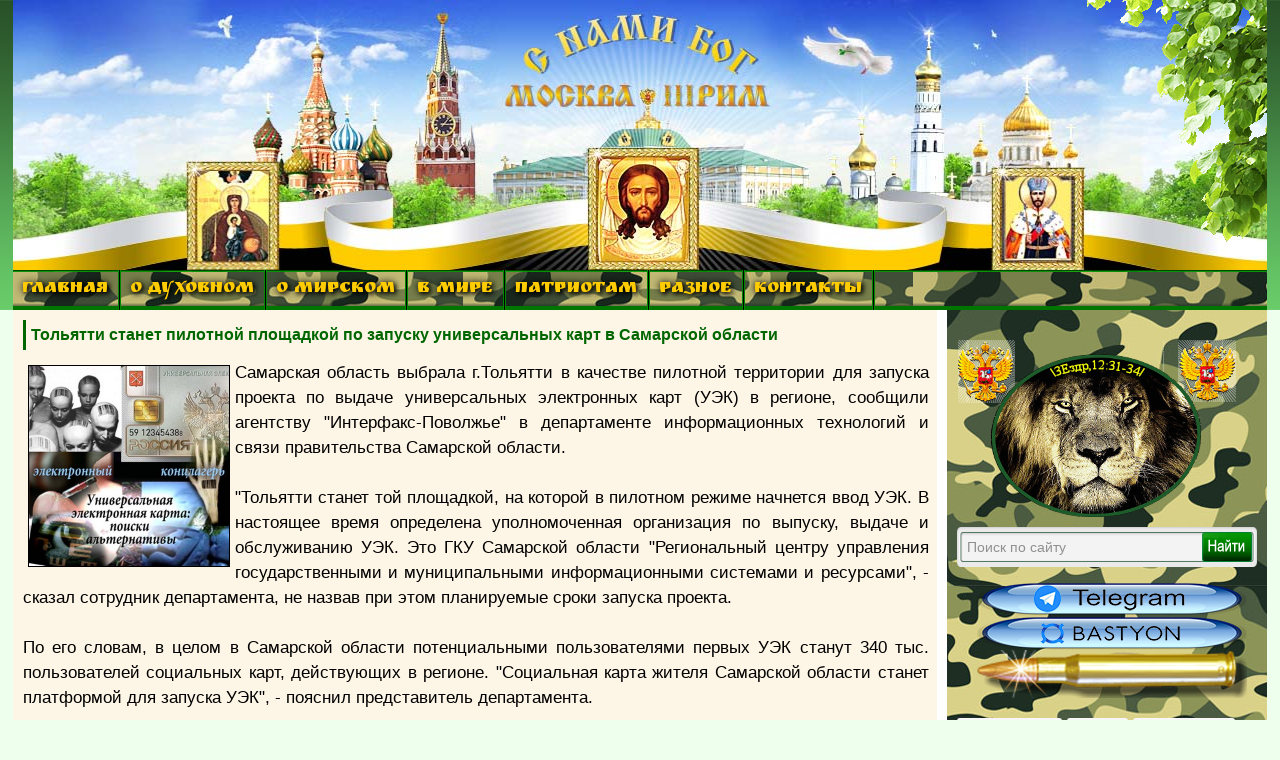

--- FILE ---
content_type: text/css
request_url: https://3rm.info/templates/BsD/css/style.css
body_size: 7082
content:
/* BsD  */

* {
    margin-top:0;
    margin-bottom:0;
	margin-right:0;
	margin-left:0;
	padding:0;
}
image{
border:0;
}

a img,:link img,:visited img,:hover img {
	border:0;
}
a{
color:#505050;
font-size:12px;
text-decoration:underline;
}
a:hover {
color:#000;
text-decoration:none;
}
h1,h2,h3,h4,h6,pre,form,p,blockquote,fieldset,input {
margin:0;
padding:0;
}
textarea{
border:1px solid #ccc;
box-shadow:inset 0 1px 3px #ccc;
-webkit-box-shadow:inset 0 1px 3px #ccc;
-moz-box-shadow:inset 0 1px 3px #ccc;
}
input:focus {
    outline:none;
}
button:focus{
outline:none;
}
html{
padding:0px;
}
body{
	background:#eeffed;
	font-family:"Arial", Tahoma sans-serif;
	font-size:12px;
	margin:0px;
	padding:0 0 10px 0;
	color:#303030;
}
#all{
	width:100%;
	background:url(../images/all.png) top repeat-x;
	margin-top: 0;
	margin-right: 0;
	margin-bottom: 0;
	margin-left: 0;
}
#container{
	width:98%;
	padding:0;
	position:relative;
	margin-top: 0px;
	margin-right: auto;
	margin-bottom: 0px;
	margin-left: auto;
}
#above{
	width:100%;
	background-image: url(../images/head.jpg);
	height: 270px;
	background-position: center;
}
#topheader{
	width:auto;
	height:100px;
	background:#fff url(../images/header.png) top repeat-x;
	margin-top: 0;
	margin-right: 0;
	margin-bottom: 10px;
	margin-left: 0;
	padding-top: 5px;
	padding-right: 10px;
	padding-bottom: 0;
	padding-left: 10px;
}
#topheader1{
	width:auto;
	height:60px;
	margin-top: 0;
	margin-right: 0;
	margin-bottom: 5px;
	margin-left: 0;
	padding-top: 5px;
	padding-right: 10px;
	padding-bottom: 0;
	padding-left: 10px;
}
.logo{
width:485px;
height:50px;
float:left;
}
/* ПО?СК  */
.searchblock{
	width:290px;
	height:30px;
	float:right;
	background:url(../images/search.png) no-repeat;
	margin-top: 10px;
	margin-right: 0;
	margin-bottom: 10;
	margin-left: 0;
	padding-top: 5px;
	padding-right: 5px;
	padding-bottom: 20px;
	padding-left: 5px;
}
.searchblock input.searchbt {
width:50px;
height:30px;
background:url(../images/searchbt.png) 0 0 no-repeat;
float:right;
}
.searchblock input.searchbt:hover{
background-position: 0 -30px;
}
.searchform{
color:#909090;
width:210px;
height:20px;
line-height:15px;
padding:5px;
border:0px;
font-size:14px;
font:Verdana, Geneva, sans-serif;
background:transparent;
overflow:hidden;
float:left;
}
.header-right{
width:160px;
heigth:100px;
float:right;
}
.social{
height:24px;
width:290px;
padding:5px 0 5px 5px;
margin:9px 0 0 0;
float:right;
border:1px solid #eee;
border-radius:5px;}
.social ul{
height:24px;
font-size:14px;
list-style:none;
margin:0;
display:inline;
}
.social li
{
float: left;
position: relative;
text-align:left;
margin:0 6px 0 0;
width:24px;
height:24px;
}
.social li a
{
height:24px;
width:24px;
padding:0;
display: block;
text-decoration:none;
background:url(../images/social.png) 0 0 no-repeat;
border-radius:3px;
-webkit-border-radius:3px;
-moz-border-radius:3px;
}
.social li a.twitter{
background-position: 0 -32px;
}
.social li a.twitter:hover{
background-position: 0 0;
}
.social li a.facebook{
background-position: -32px -32px;
}
.social li a.facebook:hover{
background-position: -32px 0;
}
.social li a.vkontakte{
background-position: -64px -32px;
}
.social li a.vkontakte:hover{
background-position: -64px 0;
}
.social li a.gplus{
background-position: -96px -32px;
}
.social li a.gplus:hover{
background-position: -96px 0;
}
.social li a.rss{
background-position: -128px -32px;
}
.social li a.rss:hover{
background-position: -128px 0;
}
/* LOGIN begin  */
.loginpanel{
	line-height:25px;
	width:190px;
	position:static;
	color:#909090;
	height:25px;
	float:right;
	text-align:left;
	background:url(../images/login.png) no-repeat;
	margin-top: 5px;
	margin-right: 80;
	margin-bottom: 5;
	margin-left: 0;
	padding-top: 5px;
	padding-right: 15px;
	padding-bottom: 5px;
	padding-left: 15px;
}
.loginpanel a{
text-decoration:none;
padding:1px 0 2px 0;
color:#336633;
font-weight: bold;
}
.loginpanel a:hover{
color:#505050;
text-decoration:underline;
}
.loginpanel span{
color:#909090;
font-weight: bold;
}
#login{
color:#909090;
min-width:280px;
min-height:220px;
display:none;
background:#fff;
position:absolute;
top:0px;
left:50%;
margin-left:-140px;
z-index:20000;
-moz-box-shadow: 0px 0px 10px #000;
-webkit-box-shadow: 0px 0px 10px #000;
box-shadow: 0px 0px 10px #000;
border-radius:3px;
-webkit-border-radius:3px;
-moz-border-radius:3px;
}
#login a{
color:#e84235;
font-weight: bold;
text-decoration:underline;
}
#login a:hover{
color:#303030;
font-weight: bold;
text-decoration:none;
}
.logintitle{
line-height:40px;
height:40px;
min-width:280px;
text-align:center !important;
background:url(../images/red40.png) repeat-x;
border-radius:3px 3px 0 0;
-webkit-border-radius:3px 3px 0 0;
-moz-border-radius:3px 3px 0 0;
}
.logintitle span{
font-size:15px;
color:#fff;
}
.login-close{
position:absolute;
background:url(../images/login-close.png) 0 0 no-repeat;
width:20px;
height:20px;
cursor:pointer;
top:10px;
right:10px;
}
.login-close:hover{
background-position: 0 -20px;
}
.profilephoto{
margin:5px;
width:100px;
padding:5px;
background:#f0f0f0;
box-shadow:inset 0 1px 2px #909090;
-webkit-box-shadow:inset 0 1px 2px #909090;
-moz-box-shadow:inset 0 1px 2px #909090;
border-radius:3px;
-webkit-border-radius:3px;
-moz-border-radius:3px;
}
.profilephotoimg{
width:100px;
border-radius: 2px;
-webkit-border-radius:2px;
-moz-border-radius:2px;
}
.profile{
width:140px;
float:left;
margin:10px 0 10px 10px;
}
.profile ul{
list-style: none;
margin:0;
padding:0;
font-size:12px;
color:#303030;
}
.profile li{
position: relative;
height:24px;
line-height:20px;
margin:0;
}
.profile li a{
text-align:left;
padding:0 10px;
line-height:24px;
font-size:13px;
color:#33cc33 !important;
text-decoration:none !important;
display:block;
border-bottom:1px solid #e1e1e1;
text-shadow:0 1px 1px #fff;
}
.profile li a:hover{
color:#303030 !important;
text-decoration:underline !important;
}
.login_input{
width:250px;
height:70px;
margin:15px;
}
.login_field{
height:30px;
line-height:35px;
vertical-align: middle;
font-size:15px;
padding:0;
color:#505050;
margin-top:5px;
}
.field{
padding:5px;
width:240px;
height:20px;
color:#505050;
font-size:15px;
font-family:Arial;
background:none;
border:1px solid #bbb;
vertical-align: middle;
background:#fafafa;
}
.field:hover, .field:active, .field:focus{
box-shadow:inset 0 0 5px #ccc;
-webkit-box-shadow:inset 0 0 5px #ccc;
-moz-box-shadow:inset 0 0 5px #ccc;
}
.enter{
width:250px;
height:35px;
background:#fff url(../images/white.png) repeat-x;
border:0;
text-shadow:0 1px 1px #fff;
cursor:pointer;
margin:20px 0 0;
font-weight:bold;
color:#505050;
font-size:16px;
line-height:35px;
border-radius: 3px;
-webkit-border-radius:3px;
-moz-border-radius:3px;
box-shadow:0 1px 3px #909090;
-webkit-box-shadow:0 1px 3px #909090;
moz-box-shadow:0 1px 3px #909090;
}
.enter:hover{
background-position:0 -5px;
color:#000;
box-shadow:0 1px 2px #505050;
-webkit-box-shadow:0 1px 2px #505050;
moz-box-shadow:0 1px 2px #505050;
}
.not_save{
font-size:12px;
padding:0;
margin:0;
width:250px;
height:20px;
}
#login_overlay {
  background-color: #000; /* Чёрный фон */
  height: 100%; /* Высота максимальна */
  left: 0; /* Нулевой отступ слева */
  opacity: 0.50; /* Степень прозрачности */
  -moz-opacity:0.5;
filter:progid:DXImageTransform.Microsoft.Alpha(opacity=50);
  position: fixed; /* Фиксированное положение */
  top: 0; /* Нулевой отступ сверху */
  width: 100%; /* Ширина максимальна */
  z-index: 10000; /* Заведомо быть НАД другими элементами */
  display:none;
}
/* LOGIN end  */
#top{
width:1120px;
height:50px;
background:url(../images/top.png) no-repeat;
position:relative;
top:0;
left:-40px;
z-index:50;
}
#content{
	background:#fff;
	width:100%;
	padding:0;
	position:relative;
}
#box{
	width:100%;
	background-image: url(../images/kamufback.jpg);
	background-repeat: repeat-y;
	background-position: right;
}
#left{
	width:auto;
	margin-top: 0;
	margin-right: 320px;
	margin-bottom: 0;
	margin-left: 0;
}
#right{
	float:right;
	width:300px;
	padding:10px 10px 0 10px;
	height:100%;
	border-top-width: 0px;
	border-top-color: #eee;
}
#header{
	width:100%;
	padding-top: 10px;
	padding-right: 10px;
	padding-bottom: 10px;
	padding-left: 10px;
}
.block300{
	width:300px;
	margin-bottom:10px;
	margin-top: 10px;
	text-align: center;
}
.block1{
width:300px;
margin-bottom:10px;
}
.blocksoc{
	width:300px;
	margin-bottom:40px;
	margin-top: 10px;
	text-align: right;
}
.blockpul{
	width:290px;
	margin-bottom:20px;
	margin-top: 20px;
	text-align: right;
}
.favorit{
	width:45%;
	margin-bottom:10px;
}
.favorit1{
	width:30%;
	margin-bottom:10px;
	float: right;
}

.htitle{
	height:40px;
	list-style:none;
	border-bottom-width: 3px;
	border-bottom-style: solid;
	border-bottom-color: #060;
}
.htitle span{
padding:0 10px;
color:#006600;
font-size:12px;
line-height:40px;
text-align:center;
float:left;
display:block;
text-decoration:none;
margin-right:5px;
font-weight:bold;
border-radius:3px 3px 0 0;
-webkit-border-radius:3px 3px 0 0;
-moz-border-radius:3px 3px 0 0;
background:#eee url(../images/grey40.png) repeat-x;
}
.htitle span:hover{
cursor:pointer;
}
.active-ttab{
color:#fff !important;
background:#006600 url(../images/red40.png) repeat-x !important;
}
.tt-panel{
display:none;
}
.index-panel{
background:#f7f7f7;
border-radius:0 0 5px 5px;
-webkit-border-radius:0 0 5px 5px;
-moz-border-radius:0 0 5px 5px;
}
.custom-1{
overflow:hidden;
position:relative;
width:280px;
height:auto;
padding:10px 10px 10px 10px;
font-size:14px;
line-height:15px;
color:#707070;
border-top:1px solid #fff;
border-bottom:1px solid #e0e0e0;
}
.custom-1 a{
color:#006600;
font-size:13px;
padding:0;
text-decoration:none;
}
.custom-1 a:hover{
text-decoration:underline;
color:#303030;
}
.custom-1 a:hover img{
opacity:0.85;
-ms-filter: "progid:DXImageTransform.Microsoft.Alpha(Opacity=85)";
-moz-opacity: 0.85;
}
.custom-1 img{
width:100px;
height:67px;
margin:0 10px 0 0;
float:left;
}
.custom-title{
	font-size:15px;
overflow:hidden;
color:#40A640;
text-decoration:none !important;
line-height:18px;
max-height:65px;
}
.custom-title:hover{
color:#006600 !important;
text-decoration:none;
}
.custom-1 a:hover .custom-title{
color:#006600;
text-decoration:underline;
}
.c1cat{
	color:#909090;
font-size:11px;
margin:5px 0 3px 0;
}
.c1cat a{
font-size:11px !important;
}
.c1cat a:hover{
color:#006600;
}
.c1com{
padding:0 0 0 17px;
background:url(../images/comments.png) 0 0 no-repeat;
float:left;
font-size:11px !important;
line-height:11px;
height:15px;
margin:0 10px 0 0;
display: none;
}
.c1com:hover{
color:#303030;
}
.c1view{
padding:0 0 0 18px;
background:url(../images/views.png) 0 0 no-repeat;
float:left;
font-size:0px;
line-height:0px;
height:0px;
}
.block2{
	width:48%;
	float:left;
	margin-top: 0;
	margin-right: 0;
	margin-bottom: 10px;
	margin-left: 10px;

}

.block21{
	width:40%;
	float:right;
	margin-top: 0;
	margin-right: 0;
	margin-bottom: 10px;
	margin-left: 10px;
	height: 60px;

}
.b2header{
	height:35px;
	background:url(../images/b2header.png) no-repeat;
	line-height:40px;
	width:48%;
	font-family: 'Ruslan Display', cursive;
	font-size:22px;
	color:#006600;
	text-shadow: 4px 4px 4px #aaa;	padding-top: 0;
	padding-right: 0;
	padding-bottom: 0;
	padding-left: 50px;
}
.b2header a{
color:#987c01;
font-family: 'Ruslan Display', cursive;
font-size:22px;
text-decoration:none;
}
.b2header a:hover{
color:#505050;
text-decoration:underline;
}
.custom-2{
	overflow:hidden;
	position:relative;
	width:98%;
	height:auto;
	font-size:15px;
	color:#000000;
	border-bottom:1px solid #eee;
	line-height:20px;
	padding-top: 15px;
	padding-right: 15;
	padding-bottom: 15px;
	padding-left: 0;
	text-align: justify;
}
.custom-2 a{
text-decoration:none;
color:#006600;
}
.custom-2 a span{
color:#006600;
font-size:17px !important;
padding:0;
text-decoration:none !important;
font-weight:bold;
max-height:97px;
overflow:hidden !important;
display:block;
line-height:20px;
}


.custom-2 a:hover{
color:#000000;
text-decoration:underline;
}



.custom-2 a:hover img{
opacity:0.85;
-ms-filter: "progid:DXImageTransform.Microsoft.Alpha(Opacity=85)";
-moz-opacity: 0.85;
}
.custom-2 img{
width:100px;
height:100px;
margin-right:5px;
float:left;
border:3px solid #eee;
}
.white-bottom{
height:10px;
width:100%;
background:url(../images/white-bottom.png) repeat-x;
position:absolute;
left:0;
bottom:0;
}
.redheader{
width:260px;
height:30px;
line-height:30px;
padding:10px 10px 10px 30px;
color:#fff;
font-size:16px;
font-weight:bold;
background:url(../images/redheader.png) no-repeat;
margin-bottom:10px;
}
.redheader a{
color:#fff;
font-size:16px;
text-decoration:underline;
}
.redheader a:hover{
text-decoration:none;
}
/* КНОПК? */
.vbutton{
	min-width:100px;
font-family:Arial;
background:#fff url(../images/white.png) repeat-x;
cursor:pointer;
padding:0 15px !important;
height:24px;
border:0 !important;
text-decoration:none;
font-size:14px;
font-weight:bold;
display:block;
margin:5px 10px;
float:left;
color:#006600;
text-shadow:0 1px 1px #fff;
border-radius:12px;
-moz-border-radius:12px;
-webkit-border-radius:12px;
box-shadow:0 1px 3px #909090;
-moz-box-shadow:0 1px 3px #909090;
-webkit-box-shadow:0 1px 3px #909090;
}
.vbutton:hover{
color:#000;
cursor: pointer;
border:0;
box-shadow:0 1px 2px #909090;
-moz-box-shadow:0 1px 2px #909090;
-webkit-box-shadow:0 1px 2px #909090;
}
.resbutton{
font-family:Arial;
background:#006600 url(../images/red40.png) repeat-x;
cursor:pointer;
padding:0 10px;
height:24px;
line-height:24px;
text-align:center;
border:0 !important;
text-decoration:none;
font-size:14px;
font-weight:bold;
display:block;
margin:5px 0;
float:left;
color:#fff;
border-radius:12px;
-moz-border-radius:12px;
-webkit-border-radius:12px;
box-shadow:0 1px 3px #909090;
-moz-box-shadow:0 1px 3px #909090;
-webkit-box-shadow:0 1px 3px #909090;
}
.resbutton:hover{
color:#000;
cursor: pointer;
border:0;
}
.allvotes{
line-height:24px;
color:#006600;
margin:5px 0 5px 10px;
display:block;
float:left;
}
.buttonholder{
background:#f0f0f0;
margin:0 10px;
border-radius:20px;
padding:3px 0;
float:left;
}
.custom-5{
overflow:hidden;
position:relative;
width:280px;
padding:5px 10px;
font-size:14px;
line-height:15px;
color:#707070;
border-top:1px solid #fff;
border-bottom:1px solid #e0e0e0;
background:#fafafa;
}
.custom-5 a{
color:#006600;
font-size:13px;
padding:0;
font-weight:bold;
text-decoration:none;
}
.custom-5 a:hover{
text-decoration:underline;
color:#303030;
}
.custom-5 a:hover img{
opacity:0.85;
-ms-filter: "progid:DXImageTransform.Microsoft.Alpha(Opacity=85)";
-moz-opacity: 0.85;
}
.custom-5 img{
width:40px;
height:40px;
margin:0 0 0 10px;
float:right;
}
.custom-5 a:hover .custom-title{
color:#303030;
text-decoration:underline;
}
.block3{
	width:98%;
	background:#f5f5f5;
	border-radius:3px;
	-webkit-border-radius:3px;
	-moz-border-radius:3px;
	border-top:3px solid #006600;
	margin-top: 0;
	margin-right: 0;
	margin-bottom: 10px;
	margin-left: 10px;
	padding-top: 0;
	padding-right: 0;
	padding-bottom: 10px;
	padding-left: 0;
}
.b3header{
color:#006600;
font-size:16px;
font-weight:bold;
line-height:30px;
padding-left:10px;
}
.b3header a{
color:#006600;
font-size:14px;
font-weight:bold;
line-height:30px;
text-decoration:none;
}
.b3header a:hover{
	color:#303030;
	text-decoration:underline;
	font-size: 16px;
}
.custom-3{
overflow:hidden;
width:45%;
margin:0 0 20px 10px;
padding-right:10px;
height:92px;
color:#707070;
line-height:15px;
float:left;
}
.custom-3 a{
color:#303030;
text-decoration:none;
font-size:13px;
font-weight:bold;
}
.custom-3 a span{
line-height:15px;
display:block;
margin-bottom:3px;
}
.custom-3 a:hover{
color:#000;
text-decoration:underline;
text-shadow:none;
}
.custom-3 img {
width:100px;
height:100px;
margin-right:10px;
float:left;
}
.custom-3 a:hover img{
opacity:0.85;
-ms-filter: "progid:DXImageTransform.Microsoft.Alpha(Opacity=85)";
-moz-opacity: 0.85;
}

.custom-3im{
overflow:hidden;
width:45%;
margin:0 0 20px 10px;
padding-right:10px;
height:92px;
color:#707070;
line-height:15px;
float:left;
}
.custom-3im a{
color:#303030;
text-decoration:none;
font-size:13px;
font-weight:bold;
}
.custom-3im a span{
line-height:15px;
display:block;
margin-bottom:3px;
}
.custom-3im a:hover{
color:#000;
text-decoration:underline;
text-shadow:none;
}
.custom-3im img {
width:100px;
height:100px;
margin-right:10px;
float:left;
}
.custom-3im a:hover img{
opacity:0.85;
-ms-filter: "progid:DXImageTransform.Microsoft.Alpha(Opacity=85)";
-moz-opacity: 0.85;
}

.block4{
	width:98%;
	margin-top: 0;
	margin-right: 0;
	margin-bottom: 10px;
	margin-left: 10px;

}
.b4header{
height:35px;
line-height:30px;
background:url(../images/redline.png) repeat-x;
color:#fff;
font-weight:bold;
font-size:16px;
padding-left:10px;
border-radius:3px 3px 0 0;
-webkit-border-radius:3px 3px 0 0;
-moz-border-radius:3px 3px 0 0;
}
.b4header a{
color:#fff;
font-weight:bold;
font-size:16px;
text-decoration:none;
line-height:30px;
}
.b4header a:hover{
color:#303030;
text-decoration:underline;
}
.custom-4{
	overflow:hidden;
	width:300px;
	height:auto;
	color:#707070;
	line-height:15px;
	float:left;
	font-size:11px;
	border-bottom:1px solid #eee;
	background-color: #FAFAFA;
	margin-top: 0;
	margin-right: 10px;
	margin-bottom: 0;
	margin-left: 0;
	padding-top: 10px;
	padding-right: 0;
	padding-bottom: 0;
	padding-left: 0;
}
.custom-4 a{
color:#303030;
text-decoration:none;
font-size:13px;
font-weight:bold;
}
.custom-4 a span{
line-height:15px;
max-height:30px;
display:block;
margin-bottom:5px;
}
.custom-4 a:hover{
color:#000;
text-decoration:underline;
text-shadow:none;
}
.custom-4 img {
width:60px;
height:60px;
border:5px solid #eee;
float:left;
margin-right:10px;
}
.custom-4 a:hover img{
opacity:0.85;
-ms-filter: "progid:DXImageTransform.Microsoft.Alpha(Opacity=85)";
-moz-opacity: 0.85;
}
.vote_block{
	position:relative;
color: #505050;
padding:0;
margin-bottom:10px;
}
.seotext{
color:#eee;
width:200px;
height:40px;
padding:20px 0;
overflow:hidden;
float:left;
line-height:20px;
vertical-align:middle;
}
/* FOOTER         */
.footer {
	width:auto;
	background:#101010;
	color:#909090;
	position:relative;
	border-top:3px solid #ccc;
	border-bottom:3px solid #006600;
	line-height:16px;
	margin-top: 0;
	margin-right: auto;
	margin-bottom: 0;
	margin-left: auto;
	padding-top: 10px;
	padding-right: 0;
	padding-bottom: 10px;
	padding-left: 10px;
	height: auto;
}
.sub-footer{
	text-align:left;
	color:#909090;
	float:left;
	width:30%;
	position:relative;
	font-size:14px;
	float:left;
	padding-top: 5px;
	padding-right: 15px;
	padding-bottom: 10px;
	padding-left: 5px;
}

.sub-footer1{
	text-align:right;
	color:#909090;
	float:right;
	min-height:80px;
	width:45%;
	position:relative;
	font-size:14px;
	float:left;
	padding-top: 5px;
	padding-right: 15px;
	padding-bottom: 10px;
	padding-left: 5px;
}

.sub-footer a{
color:#006600;

text-decoration:none;
}
.sub-footer a:hover{
text-decoration:none;
color:#fff;
}
/* BsD -- sub-footer1         */
.sub-footer1{
	text-align:right;
	color:#909090;
	float:left;
	min-height:80px;
	width:98%;
	position:relative;
	font-size:14px;
	float:left;
	padding-top: 5px;
	padding-right: 15px;
	padding-bottom: 10px;
	padding-left: 5px;
}
.sub-footer1 a{
color:#006600;

text-decoration:none;
}
.sub-footer1 a:hover{
text-decoration:none;
color:#fff;
}
.tiho {display:none;}

.tagscld{
width:660px;
padding:0 10px 10px 10px;
}
.tagscloud a{
color:#aaa;
text-decoration:underline;
}
.sfheader{
border-bottom:2px solid #006600;
margin-bottom:10px;
color:#fff;
font-size:14px;
height:20px;
}
.counters{
min-width:300px;
height:31px;
padding:9px 0;
}
.counters span{
margin-right:10px;
}
.counters span.sanderart{
}
.counters span.sanderart img{
width:88px;
height:31px;
border:0;
background:url(../images/sanderart.png) no-repeat;
}
/* NEWS POST */
.story{
	width:99%;
	background:#FDF5E6;
	padding-bottom:1px;
	margin-bottom:10px;
}
.post-title{
	font-size:16px !important;
	color:#006600;
	text-decoration:none;
	font-family:"Arial";
	line-height:20px;
	margin-bottom:10px;
	padding:5px;
	background:#FDF5E6;
	border-radius:0 3px 3px 0;
	-webkit-border-radius:0 3px 3px 0;
	-moz-border-radius:0 3px 3px 0;
	border-left:3px solid #006600;
	margin-top: 10px;
}
.post-title h1, post-title a h1{
font-size:16px !important;
display:inline;
}
.post-title a{
font-weight:bold;
color:#006600;
font-size:16px !important;
text-decoration:none;
font-family:"Arial";
}
.post-title a:hover{
color:#505050;
text-decoration:underline;
}
.full-story{
	width:98%;
	color:#000000;
	font-size:17px;
	line-height:150%;
	text-align:justify;
	padding-top: 0;
	padding-right: 10px;
	padding-bottom: 10px;
	padding-left: 10px;
}
.full-story a {
color:#006600;
font-size:15px;
}
.full-story a:hover {
color:#000;
text-decoration:none;
}
.full-story img {
margin:0 10px 10px 0;
}
.full-story ul {
margin-left:15px;
}
.post-data{
position:relative;
font-size:12px;
color:#909090;
min-height:28px;
overflow:hidden;
line-height:15px;
border:1px solid #eee;
padding:5px;
margin:0 10px 10px 10px;
border-radius:3px;
-webkit-border-radius:3px;
-moz-border-radius:3px;
}
.post-data a{
color:#006600;
font-size:12px;
text-decoration:none;
}
.post-data a:hover{
color:#000;
text-decoration:none;
}
.tags{
font-size:12px;
color:#909090;
}
.tags a{
font-size:11px;
line-height:15px;
text-decoration:none;
border-radius:2px;
-webkit-border-radius:2px;
-moz-border-radius:2px;
}
.tags a:hover{
background:#006600;
color:#fff;
}
.related-block{
position:relative;
overflow:hidden !important;
padding:4px 0;
color:#303030;
width:98%;
background:#F9F9F9;
border-radius:3px;
-webkit-border-radius:3px;
-moz-border-radius:3px;
margin:0 10px;
}
.related-block span{
font-size:15px;
font-weight:bold;
color:#303030;
line-height:20px;
display:block;
margin:0 5px 10px 5px;
border-bottom:1px solid #eee;
}
.related{
overflow:hidden;
width:240px;
height:180px;
margin:0 0 10px 10px;
font-size:14px;
color:#909090;
position:relative;
float:left;
overflow:hidden;
}
.related a{
color:#fff;
font-size:11px;
line-height:15px;
padding:0;
text-decoration:none;
}
.related a:hover{
text-decoration:underline !important;
color:#eee;
}
.related a .rltd{
position:absolute;
bottom:0px;
left:0px;
padding:2px 5px;
width:240px;
height:auto;
overflow:hidden;
background:#006600;
opacity:0.70;
-ms-filter: "progid:DXImageTransform.Microsoft.Alpha(Opacity=90)";
-moz-opacity: 0.90;
}
.related a:hover .rltd{
opacity:1;
-ms-filter: "progid:DXImageTransform.Microsoft.Alpha(Opacity=100)";
-moz-opacity: 1;
text-decoration:underline;
}
.related img{
width:240px;
height:180px;
margin:0 0 5px 0 ;
}
.short-story{
	overflow:hidden;
	position:relative;
	font-size:15px;
	color:#000000;
	width:98%;
	line-height:20px;
	border-bottom:1px solid #eee;
	margin-top: 0;
	margin-right: 10px;
	margin-bottom: 10px;
	margin-left: 10px;
	padding-top: 0;
	padding-right: 0;
	padding-bottom: 10px;
	padding-left: 0;
}
.short-story a{
color:#006600;
font-size:16px;
line-height:16px;
padding:0;
text-decoration:underline;
font-weight:bold;
}
.short-story a:hover{
text-decoration:none;
color:#000;
}
.short-story img{
margin:5px;
}
.short-img{
width:130px;
height:100%;
margin-right:10px;
float:left;
}
.short-img img{
width:120px;
border:5px solid #eee;
margin:0;
}
.short-img img:hover{
opacity:0.75;
-ms-filter: "progid:DXImageTransform.Microsoft.Alpha(Opacity=75)";
-moz-opacity: 0.75;
}
.short-right{
margin:0 0 0 140px;
}
.short-title{
max-height:36px;
line-height:18px;
overflow:hidden;
text-decoration:none !important;
font-size:16px;
margin:0 0 5px 0;
}
.short-title a {
color:#006600 !important;
font-size:14px;
text-decoration:none !important;
line-height:18px;
font-weight:bold;
}
.short-title a:hover{
color:#000 !important;
text-decoration:underline;
}
.short-data{
font-size:11px;
color:#aaa;
margin-bottom:5px;
height:18px !important;
line-height:18px !important;
}
.short-data a{
font-size:11px;
color:#006600;
font-weight:normal;
text-decoration:none;
}
.short-cat{
color:#000 !important;
font-size:11px !important;
padding: 0;
float:left;
margin:0 5px 0 0;
height:20px;
}
.short-cat a{
	padding:0px 3px;

background:#006600;
font-size:11px !important;
color:#fff !important;
font-weight:normal !important;
text-decoration:none !important;
height:18px;
line-height:18px;
border-radius:2px;
-webkit-border-radius:2px;
-moz-border-radius:2px;
}
.short-cat a:hover{
color:#303030 !important;
text-decoration:none !important;
background:#eee;
}

.views{
height:18px;
background:url(../images/views.png) 0 2px no-repeat;
padding:0 0 0 18px;
margin-left:5px;
}
.comms a{
font-size:14px;
line-height:18px;
background:url(../images/comments.png) 0 2px no-repeat;
padding:0 0 0 18px !important;
color:#006600;
font-weight:normal;
margin-left:5px;
display: none;
}
.comms a:hover{
color:#505050;
}
.speedbar{
	font-size:11px;
	color:#909090;
	overflow:hidden;
	max-height:30px;
	line-height:15px;
	margin:5px 10px 5px 0px;
	background:#FDF5E6;
	padding:5px;
	text-align: left;
}
.speedbar a{
color:#006600;
text-decoration:underline;
font-size:11px;
}
.speedbar a:hover{
color:#505050;
text-decoration:none;
}
/* COMMENTS */
.addcomment{
width:520px;
padding:0;
text-align:center;
margin:10px auto;
border:1px solid #eee;
border-radius:3px;
-webkit-border-radius:3px;
-moz-border-radius:3px;
}
.title{
line-height:20px;
padding:5px 25px;
color:#006600;
border-bottom:2px solid #006600;
font-size:15px;
font-weight:bold;
background:#fafafa;
}
.addcomment-post{
padding:0 10px;
}
.comments{
width:660px;
}
.comm-title{
line-height:26px;
padding:0 30px;
color:#006600;
font-size:15px;
font-weight:bold;
border-bottom:2px solid #ccc;
background:url(../images/comicon.png) top left no-repeat;
margin:0 10px 10px 10px;
}
.comment{
width:660px;
color:#303030;
margin:0 10px 10px 10px;
}
.comment a{
color:#006600;
text-decoration:none;
}
.comment a:hover{
text-decoration:underline;
}
.comment table{
margin:0;
padding:0;
}
.comment-left{
max-height:50px;
width:50px;
padding:5px;
color:#909090;
font-size:11px;
float:left;
background:#f0f0f0;
box-shadow:inset 0 1px 2px #909090;
-webkit-box-shadow:inset 0 1px 2px #909090;
-moz-box-shadow:inset 0 1px 2px #909090;
border-radius:3px;
-webkit-border-radius:3px;
-moz-border-radius:3px;
}
.comment-left a{
color:#000;
font-weight:bold;
}
.comment-left img{
width:50px;
max-height:50px;

border-radius:2px;
-webkit-border-radius:2px;
-moz-border-radius:2px;
}
.comment-right{
	width:580px;
	color:#000;
	font-size:13px;
	min-height:40px;
	float:left;
	position:relative;
	background:#f0f0f0;
	border-radius:3px;
	-webkit-border-radius:3px;
	-moz-border-radius:3px;
	margin-top: 0;
	margin-right: 0;
	margin-bottom: 0;
	margin-left: 10px;
	padding-top: 5px;
	padding-right: 5px;
	padding-bottom: 30px;
	padding-left: 5px;
}
.comment-right a{
color:#006600;
font-weight:bold;
}
.corner{
width:10px;
height:10px;
position:absolute;
left:-10px;
top:5px;
background:url(../images/corner.png) no-repeat;
}
.comment-right span{
color:#909090;
margin-bottom:5px !important;
display:block;
font-size:11px;
}
.comment-right span a{
font-size:11px;
}
.comment:hover .comment-title-hover{
display:block;
}
.comment-title-hover{
height:15px;
line-height:15px;
width:400px;
padding:0;
font-size:12px;
color:#505050;
display:none;
position:absolute;
bottom:5px;
right:5px;
z-index:10;
text-align:right;
}
.comment-title-hover a{
color:#909090;
font-size:12px;
text-decoration:none;
font-weight:bold;
}
.comment-title-hover a:hover{
color:#006600;
text-decoration:none;
}
.comment-title-hover span{
float:right;
}
.comment-number{
color:#fff !important;
padding:0 3px;
font-weight:bold;
font-size:14px;
line-height:15px;
float:right;
background:#505050;
}
.mass-action{
padding:0 5px;
height:15px;
float:right;
}
.mass_comments_action{
padding:0 5px 5px 10px;
color:#909090;
}
.editor-row{
color:#909090;
padding:5px 15px;
font-weight:bold;
}
.info{
min-height:30px;
margin:11px;
color:#909090;
background:url(../images/sign.png) 0 5px no-repeat;
padding:5px 5px 5px 50px;
font-size:11px;
line-height:15px;
border:1px solid #eee;
border-radius:3px;
-webkit-border-radius:3px;
-moz-border-radius:3px;
}
.info a{
color:#006600;
}
.navigation{
height:30px;
width:100%;
color:#000;
padding:5px 0 5px 0;
margin:5px auto;
font-size:15px;
clear:both;
}
.navigation b{
font-size:25px !important;
}
.navigation a:link,
.navigation a:visited,
.navigation a:active {
margin:1px;
line-height:20px;
text-decoration:underline;
color:#006600;
padding:1px 5px;
font-size:15px;
background:#fafafa;
border:1px solid #eee;
border-radius:2px;
-webkit-border-radius:2px;
-moz-border-radius:2px;
}
.navigation a:hover{
text-decoration:none;
color:#909090;
}
.navigation span {
line-height:20px;
height:20px;
text-decoration:none;
padding:1px 5px;
color:#909090;
font-size:15px;
background:#fafafa;
border:1px solid #eee;
border-radius:2px;
-webkit-border-radius:2px;
-moz-border-radius:2px;
}
.line{
margin:5px;
color:#909090;
padding:0 15px 5px 15px;
border-bottom:1px solid #f0f0f0;
}
.line h{
min-width:100px;
min-height:22px;
float:left;
font-weight:bold;
}
.line a{
color:#006600;
}
.row{
color:#505050;
padding:5px 0;
font-weight:bold;
}
.row a{
color:#006600;
}
.row h{
min-width:150px;
float:left;
padding:3px;
}
.poll{
background:#fafafa;
padding:5px 10px;
margin:5px 0 10px 0;
border:1px solid #eee;
border-radius:3px;
-webkit-border-radius:3px;
-moz-border-radius:3px;
}
.poll b{
border-bottom:1px solid #303030;
}
.userstop{
font-family:Tahoma;
font-size:11px;
color:#909090;
border-collapse:collapse;
}
.userstop thead {
	font-family:Arial;
	padding:5px 0 0 5px;
	height:20px;
	font-size:14px;
	color:#505050;
	background:#fafafa url(../images/white.png) repeat-x;
}
.userstop table {
border-collapse:collapse;
}
.userstop td {
text-align:center;
height:25px;
	padding:0px;
	border:1px solid #ccc;
}
.userstop a {
	font-size:11px;
	text-decoration:none;
	color:#006600;
}
.userstop a:hover {
	text-decoration: none;
}
.stat{
	color:#909090;
font-size:14px;
font-weight:bold;
min-height:15px;
margin:0 20px 0 20px;
padding:2px 0 5px 0;
border-bottom:1px solid #eee;
}
.stat span{
float:right;
font-weight:normal;
}
.stat a{
font-size:13px;
text-decoration:none;
}
.h-row{
color:#505050;
background:#f1f1f1;
font-weight:bold;
padding:0 0 0 15px;
margin:10px 0 0 0;
}
textarea, .txsh, .input1, .input2, .input3{
background:#fafafa;
border:1px solid #ccc;
height:20px;
color:#707070;
}
.input1{
width:312px;
padding:3px 0;
font-family:verdana;
font-size:13px;
}
.input2{
width:100px;

padding:3px 0;
font-size:14px;
}
.input3{
width:223px;

font-family:"Tahoma";
font-size:14px;
}
.clear {
margin:0;
padding:0;
height:1px;
clear:both;
width:100%;
}
table{
	border:0px;
	border-collapse:separate;
	width: auto;
}
table td{
	text-align:left;
	padding:0px;
	background:transparent;
}
select {
font-size: 11px;
font-family: tahoma;
}
.stext {
color: #727272;
font-size: 11px;
font-family: tahoma;
}
.stext a:active,
.stext a:visited,
.stext a:link {
color: #0084ff;
text-decoration:none;
}
.stext a:hover {
color: #FFFFFF;
text-decoration: underline;
}
.ntitle {
color: #CC00FF;
font-size: 15px;
font-family: tahoma;
font-weight: bold;
padding:11px 0 0 6px;
}
.ntitle a {
color: #0084ff;
text-decoration: underline;
}
.ntitle a:hover {
text-decoration:none;
}
.ui-dialog fieldset{
padding:5px;
color:#006600;
border:1px solid #505050;
}
.pm_status {
	float:left;

	padding: 0px;

	width: 300px;
	height: 100px;
	margin:0 10px;
	background:#fafafa;
	border:1px solid #eee;
}

.pm_status_head {
	font-size: 0.9em;
	background: #fff url(../images/white.png) repeat-x 0 100%;
	height: 22px;
	padding: 0;
	font-weight: bold;
	text-align: center;
	color: #000;
	border-bottom:1px solid #fff;
}

.pm_status_content {
	padding: 5px;
}
/* BsD--- стиль избранные новости  */
.custom-fav{
overflow:hidden;
position:relative;
width:90%;
padding:5px 10px;
font-size:16px;
}
.custom-fav a{
color:#006600;
font-size:16px;
padding:0;
font-weight:bold;
text-decoration:none;
}
.custom-fav a:hover{
text-decoration:underline;
color:#303030;
}
.custom-fav img{
width:67px;
height:12px;
margin:0 10 0 0px;
float:left;
}
.custom-fav a:hover .custom-title{
color:#303030;
text-decoration:underline;
}
/* взято из старого шаблона  */
.vetka {
	height: 270px;
	width: 180px;
	background: url("../images/vetka.gif");
	float:right;
}
/* дата на главной над заголовком  */
.blok-data{
font-size:11px;
color:#987c01;
}
/* ссылки рубрик на главной  */
.blok-link{
	position: absolute;
	font-size:11px;
	color:#987c01;
	right: 0px;
	bottom: 0px;
}
.blok-link a{
color:#987c01;
font-size:11px;
text-decoration:none;
}
.blok-link a:hover{
color:#000;
text-decoration:none;
}
/* ГОР?ЗОНТАЛЬНОЕ МЕНЮ 2*/
.nav3{
	width:auto;
	height:40px;
	background-image: url(../images/nav31.png);
	background-repeat: repeat-x;
	margin: 0;
	padding: 0;
}
.nav3 ul{
font-size:14px;
list-style:none;
margin:0;
display:inline;
}
.nav3 li{
float: left;
position: relative;
z-index:100;
text-align:left;
padding-right:3px;
background:url(../images/navi.png) right no-repeat;
margin-left:-1px;
}
.nav3 li.first{
border-radius:3px 0 0 3px;
-webkit-border-radius:3px 0 0 3px;
-moz-border-radius:3px 0 0 3px;
}
.nav3 li a{
	font-family: 'Ruslan Display', cursive;
    text-shadow: 2px 2px 4px black, 0 0 0.5em #000; /* Параметры тени --text-shadow: #000 0 0 2px;*/
    color: #FFCC01; /* цвет текста */
    font-size: 18px; /* Размер надписи */
   	line-height:40px;
	padding:0 10px 0 10px;
	display: block;
	text-decoration:none;
	border-radius:3px;
}
.nav3 li a:hover {
	z-index:100;
	color:#fff;
	text-decoration: none;
	font-size: 18px;
}
.nav3 li:hover{
background:#336633;
}
.nav3 li a.link1:hover{
	color:#fff;
}
.nav3 li.drop:hover .link1{
	color:#fff;
	font-size: 18px;
}
.nav3 li.drop{
	height:40px !important;
	line-height:40px !important;
	position:relative;
	display:block;
}
.nav3 li.drop:hover{

}
.nav3 li ul {
z-index:500;
display: none;
position:absolute;
width:auto;
height:auto;
background:#336633;
border-top:1px solid #003300;
padding:0;
}
.nav3 li li{
margin:0;
position:relative;
clear:both;
background-image:none;
height:25px;
padding:0;
border-top:1px solid #669966;
border-bottom:1px solid #003300;
}
.nav3 li li a {
	padding:0 10px;
	clear:both;
	min-width:180px;
	text-align:left;
	color:#fff;
	font-weight:normal;
	font-size:14px;
	line-height:25px;
	text-decoration:none;
	text-shadow:none;
	border-radius:0;

}
.nav3 li li a:hover {
	clear:both;
	color:#303030;
	background:#eee;
	text-shadow:none;
	font-size: 12px;
}
.nav3 li:hover ul {
display:block;
clear:both;
}
.nav3 li.drop:hover .corner{
display:block;
}/* конец меню 2*/
a.rollover {
    background: url(../images/home.png); /* BsD  блочный элемент домик*/
    display: block;
    width: 80px;
    height: 40px;
}
a.rollover:hover {
    background-position: 0 -40px; /* Смещение фона */
}
.marg_box {display:inline;padding:0 10px;
}/* BsD  бегущая строка отступ блоков с новостями */
.marg_box span {padding:0 8px 0 0;
}/* BsD отступ даты от заголовка */
/* BsD  бегущая строка отступ блоков с новостями */
.blocksape {
	width:280px;
	font-size: 12px;
	color: #333;
	text-align: left;
	background-color: #FFF;
	height: auto;
	padding-right: 10px;
	padding-left: 10px;
}
.blocksape a {
	color: #063;
	font-size: 11px;
}
/* BsD блок для Sape */
.blocktrast {
	width:280px;
	font-size: 12px;
	color: #333;
	background-color: #FFF;
	height: auto;
	padding-right: 10px;
	padding-left: 10px;
}
.blocktrast a {
	color: #063;
	font-size: 11px;
}
/* BsD блок для TRAST */
.related-block{
position:relative;
overflow:hidden !important;
padding:4px 0;
color:#303030;
width:98%;
background:#FDF5E6;
border-radius:3px;
-webkit-border-radius:3px;
-moz-border-radius:3px;
margin:0 10px;
}
/* BsD related_1 */
.related1-block span{
font-size:12px;
font-weight:bold;
color:#303030;
line-height:20px;
display:block;
margin:5px 5px 5px 5px;
}
.related1{
overflow:hidden;
width:155px;
height:100px;
margin:0 0 5px 5px;
font-size:14px;
color:#909090;
position:relative;
float:left;
overflow:hidden;
}
.related1 a{
color:#fff;
font-size:10px;
line-height:10px;
padding:0;
text-decoration:none;
}
.related1 a:hover{
text-decoration:underline !important;
color:#eee;
}
.related1 a .rltd1{
	position:absolute;
	bottom:0px;
	padding:2px 5px;
	width:155px;
	height:30px;
	overflow:hidden;
	background:#006600;
	opacity:0.70;
	-ms-filter: "progid:DXImageTransform.Microsoft.Alpha(Opacity=90)";
	-moz-opacity: 0.90;
}
.related1 a:hover .rltd1{
opacity:1;
-ms-filter: "progid:DXImageTransform.Microsoft.Alpha(Opacity=100)";
-moz-opacity: 1;
text-decoration:underline;
}
.related1 img{
width:155px;
height:100px;
margin:0 0 10px 0 ;
}
.blockpodpska {
	width:280px;
	font-size: 12px;
	color: #333;
	text-align: left;
	background-color: #FFF;
	height: auto;
	padding: 10px;
	margin-top: 10px;
	margin-bottom: 10px;
}
.blockrek300{
	width:300px;
	height:auto;
	margin-bottom:10px;
	margin-top: 10px;
	text-align: center;
}

.like {float: right; margin-top: -15px;
}
/* Go2Full */
.go2full { color: #8b8b8b; text-shadow: 0 1px 0 #fff; display: block; width: 100%; padding: 12px 0; font-size: .8em }
.go2full:before { margin: 2px 10px 0 0; width: 31px; background-position: -12px 0 }